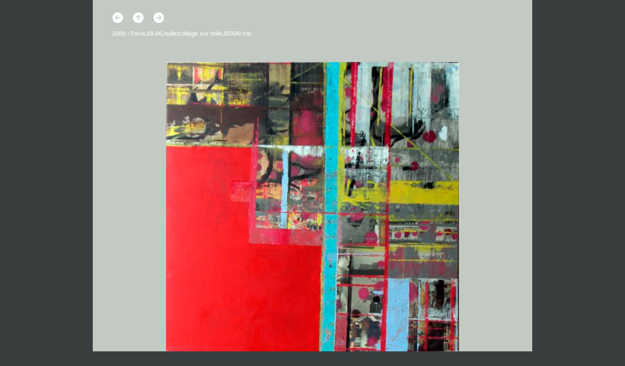

--- FILE ---
content_type: text/html
request_url: http://wurthhubert.com/detail.php?i=38&PHPSESSID=1v4p61m5abmc4pdlemi3nepkh3
body_size: 697
content:
<html>

<head>
	<meta http-equiv="Content-Type" content="text/html; charset=iso-8859-1" />
	<title>:: Huberth Wurth - Artiste Peintre ::</title>
	<link type="text/css" rel="stylesheet" href="./css/global.css">
	<link type="text/css" rel="stylesheet" href="./css/typo.css">
	<script language="javascript" src="./js/tools.js"></script>
</head>

<body>
<table cellspacing="0" cellpadding="0" border="0" width="100%" height="100%" align="center"><tr><tD align="center" valign="middle">

<table cellspacing="0" cellpadding="0" border="0" width="900" height="750" align="center" bgcolor="#C3CAC3">
	<tR><td valign="top">
		<div id="navig" style="position:relative; top:25px; left:40px;">
			<table cellspacing="0" cellpadding="0" border="0"><tr><td align="center" width="22">
	<a href="./detail.php?i=37"><img src="./graphics/picto_prev.jpg" width="22" height="22" border="0" align="absmiddle" alt="Précédente"></a>
			</td>
			<td width="20">&nbsp;</td>
			<td align="center" width="22"><a href="./galerie.php"><img src="./graphics/picto_home.jpg" width="22" height="22" border="0" align="absmiddle" alt="Galerie"></a></td>
			<td width="20">&nbsp;</td>
			<td align="center" width="22">
	<a href="./detail.php?i=39"><img src="./graphics/picto_next.jpg" width="22" height="22" border="0" align="absmiddle" alt="Suivante"></a>
			</td></tr></table>
		</div>
		<div id="image" style="position:relative; top:40px; left:40px;">
			<span class="titre">2006 : Paris,09.06,huile/collage sur toile,80X80 cm</span>
		</div>
	</td></tR>
	<tr height="650"><td valign="middle" align="center">
	<img src="./graphics/oeuvre_196.jpg" width='600'>
	</tD></tr>
</table>

</tD></tr>
</table>
</body>

</html>

--- FILE ---
content_type: text/css
request_url: http://wurthhubert.com/css/global.css
body_size: 146
content:
/* CSS Document */
body
{
	background-color:#383E3E;
	margin-top:0px;
	margin-bottom:0px;
	margin-left:0px;
	margin-right:0px;
	margin:0px;
}
hr
{
	color:#FFFFFF;
	background-color: #FFFFFF;
	height:1px;
	border: 0;
}

--- FILE ---
content_type: text/css
request_url: http://wurthhubert.com/css/typo.css
body_size: 309
content:
/* CSS Document */

.lienLang
{
	font-family: Helvetica, Verdana, Arial, sans-serif;
	font-size:12px;
	font-weight:bold;
	text-decoration:none;
	color:#FFFFFF;
}
.lienLang:hover
{
	font-family: Helvetica, Verdana, Arial, sans-serif;
	font-size:12px;
	font-weight:bold;
	text-decoration:none;
	color:#383E3E;
}
.lienNavig
{
	font-family: Helvetica, Verdana, Arial, sans-serif;
	font-size: 20px;
	line-height:1.2;
	font-weight:bold;
	text-decoration:none;
	color:#383E3E;
}
.lienNavig:hover
{
	font-family: Helvetica, Verdana, Arial, sans-serif;
	font-size: 20px;
	line-height:1.2;
	font-weight:bold;
	text-decoration:none;
	color:#ffffff;
}
.lienSnavig
{
	font-family: Helvetica, Verdana, Arial, sans-serif;
	font-size:12px;
	line-height:1.5;
	font-weight:bold;
	text-decoration:none;
	color:#383E3E;
}
.lienSnavig:hover
{
	font-family: Helvetica, Verdana, Arial, sans-serif;
	font-size:12px;
	line-height:1.5;
	font-weight:bold;
	text-decoration:none;
	color:#ffffff;
}
.lienContact
{
	font-family: Helvetica, Verdana, Arial, sans-serif;
	font-size:16px;
	font-weight:bold;
	text-decoration:none;
	color:#ffffff;
}
.lienContact:hover
{
	font-family: Helvetica, Verdana, Arial, sans-serif;
	font-size:16px;
	font-weight:bold;
	text-decoration:none;
	color:#383E3E;
}
.titre
{
	font-family: Helvetica, Verdana, Arial, sans-serif;
	font-size:12px;
	font-weight:bold;
	color:#f5f5f5;
}
.chapeau
{
	font-family: Helvetica, Verdana, Arial, sans-serif;
	font-size:12px;
	line-height:1.5;
	font-weight:bold;
	color:#383E3E;
}
.texte
{
	font-family: Helvetica, Verdana, Arial, sans-serif;
	font-size:12px;
	line-height:1.5;
	color:#383E3E;
}
.date
{
	font-family: Helvetica, Verdana, Arial, sans-serif;
	font-size:12px;
	line-height:1.5;
	color:#d88308;
}
.accueil
{
	font-family: Helvetica, Verdana, Arial, sans-serif;
	font-size:16px;
	line-height:1.5;
	font-weight:bold;
	color:#f5f5f5;
}


--- FILE ---
content_type: application/javascript
request_url: http://wurthhubert.com/js/tools.js
body_size: 293
content:
// JavaScript Document
function largeur_fenetre()
{
	if (window.innerWidth) return window.innerWidth;
	else if (document.body && document.body.offsetWidth) return document.body.offsetWidth;
	else return 0;
}

function hauteur_fenetre()
{
	if (window.innerHeight) return window.innerHeight  ;
	else if (document.body && document.body.offsetHeight) return document.body.offsetHeight;
	else return 0;
}


function reconstruction()
{
	if (largeur != largeur_fenetre() || hauteur != hauteur_fenetre())
	window.history.go(0);
}

/*initialiser la surveillance de Netscape*/
if(!window.largeur && window.innerWidth)
{
	window.onresize = reconstruction();
	largeur = largeur_fenetre();
	hauteur = hauteur_fenetre();
}

window.onresize = refresh;